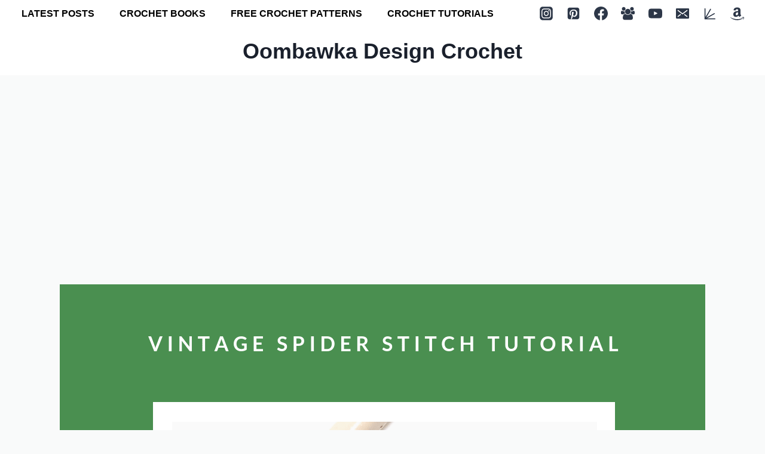

--- FILE ---
content_type: text/html
request_url: https://api.intentiq.com/profiles_engine/ProfilesEngineServlet?at=39&mi=10&dpi=936734067&pt=17&dpn=1&iiqidtype=2&iiqpcid=40f57a70-49b3-4b8f-aa15-ff912f2006c9&iiqpciddate=1768754467269&pcid=2e8ba3a1-c1de-4d54-a8f9-c1f092ed245e&idtype=3&gdpr=0&japs=false&jaesc=0&jafc=0&jaensc=0&jsver=0.33&testGroup=A&source=pbjs&ABTestingConfigurationSource=group&abtg=A&vrref=https%3A%2F%2Foombawkadesigncrochet.com
body_size: 53
content:
{"abPercentage":97,"adt":1,"ct":2,"isOptedOut":false,"data":{"eids":[]},"dbsaved":"false","ls":true,"cttl":86400000,"abTestUuid":"g_31691854-f7d1-4b72-a2fc-97a176cae53e","tc":9,"sid":-257053112}

--- FILE ---
content_type: text/html; charset=utf-8
request_url: https://www.google.com/recaptcha/api2/aframe
body_size: 267
content:
<!DOCTYPE HTML><html><head><meta http-equiv="content-type" content="text/html; charset=UTF-8"></head><body><script nonce="OZ8wEo8nAt72fH4XJCtyDg">/** Anti-fraud and anti-abuse applications only. See google.com/recaptcha */ try{var clients={'sodar':'https://pagead2.googlesyndication.com/pagead/sodar?'};window.addEventListener("message",function(a){try{if(a.source===window.parent){var b=JSON.parse(a.data);var c=clients[b['id']];if(c){var d=document.createElement('img');d.src=c+b['params']+'&rc='+(localStorage.getItem("rc::a")?sessionStorage.getItem("rc::b"):"");window.document.body.appendChild(d);sessionStorage.setItem("rc::e",parseInt(sessionStorage.getItem("rc::e")||0)+1);localStorage.setItem("rc::h",'1768754476633');}}}catch(b){}});window.parent.postMessage("_grecaptcha_ready", "*");}catch(b){}</script></body></html>

--- FILE ---
content_type: text/css
request_url: https://ads.adthrive.com/sites/552429148122621373a82d91/ads.min.css
body_size: 587
content:
.adthrive-sidebar.adthrive-stuck {
margin-top: 70px !important;
}

.naveffect {
display: none;
}

body:not(.adthrive-device-phone) .site-inner,
body:not(.adthrive-device-phone) .entry {
padding: 0;
}

.adthrive-header {
min-height: 250px!important;
}

.adthrive-footer {
z-index: 999999 !important;
}

.playerTop{
  top: 68px !important;  /* moves collapsed player 10px down from the top of the screen */
}

.comment a {
word-break: break-all;
}

body.search.wp-embed-responsive .adthrive-content, body.archive .adthrive-content {
  grid-column: 1 / -1;
}

/* White Background For Mobile Sticky Video Player */
.adthrive-collapse-mobile-background {
background-color: #fff!important;
}
.adthrive-top-collapse-close > svg > * {
stroke: black;
font-family: sans-serif;
}
.adthrive-top-collapse-wrapper-video-title,
.adthrive-top-collapse-wrapper-bar a a.adthrive-learn-more-link {
color: black!important;
}
/* END White Background For Mobile Sticky Video Player */

.adthrive-device-phone div[id^="cls-video-container"] {min-height: 243px !important;}
.adthrive-device-desktop div[id^="cls-video-container"] {min-height: 525px !important;}

/* Add 'Advertisement' before ads */
.adthrive-content:before {
content: "Advertisement";
font-family: "Quattrocento", serif;
font-size: 10px;
letter-spacing: 1px;
margin-top: 0;
margin-bottom: 10px;
display: block;
color: #888;
}
.adthrive-parallax-slot {
padding-bottom: 10px; /* parallax ads need a bit more spacing */
}
/* END 'Advertisement' */

.adthrive-device-phone .adthrive-player-title {
    font-size: 18px;
}

--- FILE ---
content_type: text/plain; charset=utf-8
request_url: https://ads.adthrive.com/http-api/cv2
body_size: 11521
content:
{"om":["00xbjwwl","03621zun","08189wfv","0929nj63","097orecv","0av741zl","0avwq2wa","0b0m8l4f","0c298picd1q","0cpicd1q","0f24b688-78bf-4e26-9a6b-6d512f677dee","0hly8ynw","0iyi1awv","0l51bbpm","0p7rptpw","0pycs8g7","0r6m6t7w","0sm4lr19","0vuxlbys","1","1011_302_56651545","1011_302_56651550","1011_302_56651593","1011_302_56651596","1011_302_56651837","1011_302_57051015","1011_302_57051286","1011_302_57055622","1011_302_57055701","1011_46_11063302","1028_8728253","10310289136970_462091245","10310289136970_462615155","10310289136970_462615644","10310289136970_462615833","10310289136970_462792978","10310289136970_491345701","10310289136970_593674671","10310289136970_674713065","10310289136970_674713956","10310289136970_674714432","10310289136970_686690145","10339421-5836009-0","10339426-5836008-0","10812515","10812544","10ua7afe","110_576777115309199355","11142692","11212184","11421707","11472967","11509227","11519008","11526016","11560071","11579016","11625846","11648495","11707926","1185:1610326728","11896988","11999803","12010080","12010084","12010088","12123650","12142259","12151247","12219553","12219554","12219563","12219597","12219631","12219633","12219634","124843_8","124844_19","124848_7","124853_7","12491645","12491656","12491684","12491687","12837805","12850754","12850756","12_74_18113643","12gfb8kp","1374w81n","13mvd7kb","1501804","1501806","1606221","1610326728","1611092","16_553781221","16_553781814","16x7UEIxQu8","17_23391179","17_23391194","17_23391206","17_23487680","17_23487686","17_23487692","17_23487695","17_24080387","17_24104693","17_24104717","17_24525570","17_24632125","17_24683312","17_24696311","17_24696315","17_24696319","17_24696345","17_24732878","17_24765491","17_24766936","17_24766946","17_24766971","17_24766984","17_24766985","17_24767215","17_24767217","17_24767222","17_24767226","17_24767234","17_24767241","17_24767242","17_24767244","17_24767245","17_24767248","17_24767560","17_24767594","197dwrq3","1cmuj15l","1dwefsfs","1h7yhpl7","1r7rfn75","1vo0zc6d","1zuc5d3f","1zx7wzcw","202430_200_EAAYACog7t9UKc5iyzOXBU.xMcbVRrAuHeIU5IyS9qdlP9IeJGUyBMfW1N0_","202430_200_EAAYACogIm3jX30jHExW.LZiMVanc.j-uV7dHZ7rh4K3PRdSnOAyBBuRK60_","202430_200_EAAYACogfp82etiOdza92P7KkqCzDPazG1s0NmTQfyLljZ.q7ScyBDr2wK8_","20421090_200_EAAYACogwcoW5vogT5vLuix.rAmo0E1Jidv8mIzVeNWxHoVoBLEyBJLAmwE_","20421090_200_EAAYACogyy0RzHbkTBh30TNsrxZR28Ohi-3ey2rLnbQlrDDSVmQyBCEE070_","206_440681","206_492063","206_549423","2132:42072323","2132:42828301","2132:44129096","2132:44420222","2132:45327624","2132:45327625","2132:45361388","2132:45410878","2132:45519398","2132:45563177","2132:45867738","2132:45919811","2132:45999649","2132:46037183","2132:46038652","2132:46039215","2132:46039894","2149:12147059","2149:12151096","2179:579593739337040696","2179:587183202622605216","2179:589289985696794383","2179:591283456202345442","2249:512188092","2249:553781220","2249:553781814","2249:553782314","2249:650628523","2249:650628582","2249:650650503","2249:674798650","2249:680353640","2249:691914577","2249:691925891","2249:700860944","2249:703059924","226226132","2307:03621zun","2307:0av741zl","2307:0b0m8l4f","2307:0hly8ynw","2307:0is68vil","2307:1zuc5d3f","2307:28u7c6ez","2307:2xe5185b","2307:4fk9nxse","2307:4qxmmgd2","2307:4sq1av6h","2307:4yevyu88","2307:53eajszx","2307:5loeumqb","2307:74scwdnj","2307:794di3me","2307:7cmeqmw8","2307:814nwzqa","2307:8fdfc014","2307:8orkh93v","2307:9mspm15z","2307:9t6gmxuz","2307:a566o9hb","2307:b3sqze11","2307:be4hm1i2","2307:bpecuyjx","2307:bu0fzuks","2307:c1hsjx06","2307:cpn7gwek","2307:ddd2k10l","2307:dhd27ung","2307:ejkvoofy","2307:ekv63n6v","2307:ey8vsnzk","2307:f7ednk5y","2307:fmmrtnw7","2307:fphs0z2t","2307:g749lgab","2307:ge4000vb","2307:ghoftjpg","2307:gvotpm74","2307:hauz7f6h","2307:heb21q1u","2307:jd035jgw","2307:ll8m2pwk","2307:lp37a2wq","2307:lu0m1szw","2307:mfsmf6ch","2307:min949in","2307:mxccm4gg","2307:np9yfx64","2307:ouycdkmq","2307:oz3ry6sr","2307:plth4l1a","2307:pmtssbfz","2307:pyknyft8","2307:q9plh3qd","2307:riaslz7g","2307:rifj41it","2307:rmttmrq8","2307:rrlikvt1","2307:s2ahu2ae","2307:t73gfjqn","2307:u7p1kjgp","2307:uk9x4xmh","2307:urut9okb","2307:uy5wm2fg","2307:v1oc480x","2307:vtri9xns","2307:w15c67ad","2307:wt0wmo2s","2307:xe7etvhg","2307:z58lye3x","2307:zfexqyi5","2307:zj3di034","2307:zl7bfojw","238876b9-f3fe-4793-b22b-e6ae117cf164","239604426","2409_15064_70_86128400","2409_15064_70_86128402","2409_25495_176_CR52055522","2409_25495_176_CR52175340","2409_25495_176_CR52178316","242408891","242507566","245500990","24598434","24598436","24694813","25048618","25048620","25_0l51bbpm","25_13mvd7kb","25_34tgtmqk","25_4tgls8cg","25_4zai8e8t","25_52qaclee","25_53v6aquw","25_6bfbb9is","25_7jvs1wj8","25_87z6cimm","25_8b5u826e","25_9l06fx6u","25_a1rkyh5o","25_cfnass1q","25_ctfvpw6w","25_dwjp56fe","25_fjzzyur4","25_hgrz3ggo","25_hueqprai","25_m2n177jy","25_op9gtamy","25_oz31jrd0","25_pvjtapo1","25_pz8lwofu","25_sgaw7i5o","25_sqmqxvaf","25_t34l2d9w","25_ti0s3bz3","25_tqejxuf9","25_utberk8n","25_v6qt489s","25_x0hu8vfk","25_x716iscu","25_xz6af56d","25_yi6qlg3p","25_ztlksnbe","25_zwzjgvpw","262592","2662_199916_T26221136","2662_199916_T26260025","2662_199916_T26347139","2662_200562_8166422","2662_200562_8166427","2662_200562_8168520","2662_200562_8168537","2662_200562_8172720","2662_200562_8172724","2662_200562_8172741","2662_200562_8182931","2662_200562_8182933","2662_200562_8182956","2662_200562_T26329948","2662_200562_T26343991","2662_255125_8179376","2676:79096172","2711_15051_12151096","2711_64_11999803","2711_64_12142265","2715_9888_262592","2715_9888_440681","2715_9888_549410","2715_9888_551337","27s3hbtl","28347469","28925636","28933536","28u7c6ez","29402249","29414696","29414711","29414845","2974:8166422","2974:8168473","2974:8168475","2974:8168476","2974:8168479","2974:8168539","2974:8168581","2974:8172728","2974:8172738","2974:8172741","2974:8182952","2974:8182956","29_695879895","29_695879898","2_206_554460","2_206_554470","2_206_554472","2fewfcvj","2kbya8ki","2v2984qwpp9","2v4qwpp9","2wj90v7b","2xe5185b","2y5a5qhb","2yd6shf8","306_24632110","306_24683311","306_24767234","308_125203_14","315108725","31809564","318294159","31qdo7ks","32735354","32975686","32j56hnc","33604871","33605023","33608492","33608594","33608759","33627470","33627671","34182009","34534170","3490:CR52055522","3490:CR52058082","3490:CR52178316","3490:CR52212688","34945989","34eys5wu","34tgtmqk","35715073","36253308462766336","3646_185414_8687255","3646_185414_8687256","3646_185414_8687257","3658_136236_fphs0z2t","3658_15078_u5zlepic","3658_155735_plth4l1a","3658_175625_be4hm1i2","3658_18152_gvotpm74","3658_18152_nrlkfmof","3658_211122_74scwdnj","3658_22079_hauz7f6h","3658_24589_9mspm15z","3658_582283_xe7etvhg","3658_629625_wu5qr81l","36_46_11125455","36_46_11274704","36_46_11472967","36_46_11881007","3702_139777_24765468","3702_139777_24765477","3702_139777_24765483","3702_139777_24765524","381513943572","3822:23149016","38557820","38557829","38557841","39350186","39364467","39368822","3LMBEkP-wis","3gzxu80d","3hkzqiet","3o6augn1","3swzj6q3","3ws6ppdq","4083IP31KS13kodabuilt","4083IP31KS13kodabuilt_5f912","409_189407","409_189409","409_192547","409_192565","409_216326","409_216364","409_216366","409_216384","409_216386","409_216387","409_216392","409_216396","409_216398","409_216402","409_216406","409_216416","409_220149","409_220336","409_220366","409_223589","409_223591","409_223597","409_223599","409_225978","409_225980","409_225982","409_225983","409_225987","409_225988","409_225990","409_225992","409_226321","409_226322","409_226324","409_226326","409_226332","409_226336","409_226341","409_226342","409_226351","409_226352","409_226354","409_226361","409_226372","409_226376","409_227223","409_227224","409_227235","409_228077","409_228089","409_228111","409_228113","409_228116","409_228348","409_228351","409_228354","409_228362","409_228363","409_228367","409_228373","409_228380","409_228385","409_230721","409_230726","409_230727","409_230728","409_230738","409_235537","42569692","42604842","43163415","43919974","43919976","43919984","43919985","43919986","439246469228","43a7ptxe","43ij8vfd","44023623","44059825","440681","44420222","445b839c-4f23-481c-874f-bf193ea14208","44629254","44_664ac12142265","45519398","45519405","45867738","458901553568","45999649","45astvre","46039824","4642109_46_12123650","4642109_46_12142259","46_12123650","46_12142259","47192068","47869802","481703827","485027845327","48574640","48673577","48700649","48739100","48739106","48877306","49039749","49064328","49175728","4941614","4947806","49606652","4972640","4aqwokyz","4bzcxdwk","4fk9nxse","4qks9viz","4qxmmgd2","4tgls8cg","4vmhbh46","4yevyu88","4zai8e8t","501_76_54849761-3e17-44c3-b668-808315323fd3","501_76_9a469f3e-959b-42df-8f85-09e28a455879","50447579","50479792","51101591","51372355","51372397","52136743","52136747","521_425_203499","521_425_203500","521_425_203501","521_425_203502","521_425_203504","521_425_203505","521_425_203506","521_425_203508","521_425_203509","521_425_203511","521_425_203514","521_425_203515","521_425_203516","521_425_203517","521_425_203518","521_425_203523","521_425_203524","521_425_203525","521_425_203526","521_425_203529","521_425_203535","521_425_203536","521_425_203538","521_425_203542","521_425_203544","521_425_203608","521_425_203609","521_425_203613","521_425_203615","521_425_203617","521_425_203620","521_425_203621","521_425_203623","521_425_203632","521_425_203633","521_425_203635","521_425_203651","521_425_203653","521_425_203659","521_425_203674","521_425_203675","521_425_203677","521_425_203680","521_425_203681","521_425_203683","521_425_203686","521_425_203687","521_425_203689","521_425_203692","521_425_203693","521_425_203694","521_425_203695","521_425_203700","521_425_203702","521_425_203703","521_425_203704","521_425_203705","521_425_203706","521_425_203708","521_425_203714","521_425_203718","521_425_203720","521_425_203728","521_425_203729","521_425_203730","521_425_203731","521_425_203732","521_425_203733","521_425_203738","521_425_203739","521_425_203741","521_425_203742","521_425_203744","521_425_203750","521_425_203863","521_425_203864","521_425_203867","521_425_203868","521_425_203871","521_425_203877","521_425_203879","521_425_203880","521_425_203885","521_425_203890","521_425_203892","521_425_203893","521_425_203897","521_425_203900","521_425_203901","521_425_203902","521_425_203907","521_425_203908","521_425_203912","521_425_203917","521_425_203921","521_425_203924","521_425_203928","521_425_203929","521_425_203932","521_425_203933","521_425_203934","521_425_203938","521_425_203939","521_425_203940","521_425_203941","521_425_203943","521_425_203946","521_425_203952","521_425_203956","521_425_203959","521_425_203965","521_425_203970","521_425_203972","521_425_203973","521_425_203975","521_425_203976","521_425_203977","52qaclee","5316_139700_0156cb47-e633-4761-a0c6-0a21f4e0cf6d","5316_139700_09c5e2a6-47a5-417d-bb3b-2b2fb7fccd1e","5316_139700_1675b5c3-9cf4-4e21-bb81-41e0f19608c2","5316_139700_16d52f38-95b7-429d-a887-fab1209423bb","5316_139700_21be1e8e-afd9-448a-b27e-bafba92b49b3","5316_139700_24bb9d5d-487a-4688-874e-6e8caa5997a5","5316_139700_25804250-d0ee-4994-aba5-12c4113cd644","5316_139700_394cc695-3a27-454a-9e94-405d3f5a5e5d","5316_139700_4589264e-39c7-4b8f-ba35-5bd3dd2b4e3a","5316_139700_4d1cd346-a76c-4afb-b622-5399a9f93e76","5316_139700_5101955d-c12a-4555-89c2-be2d86835007","5316_139700_5546ab88-a7c9-405b-87de-64d5abc08339","5316_139700_5be498a5-7cd7-4663-a645-375644e33f4f","5316_139700_6029f708-b9d6-4b21-b96b-9acdcadab3e5","5316_139700_605bf0fc-ade6-429c-b255-6b0f933df765","5316_139700_63c5fb7e-c3fd-435f-bb64-7deef02c3d50","5316_139700_685f4df0-bcec-4811-8d09-c71b4dff2f32","5316_139700_6aefc6d3-264a-439b-b013-75aa5c48e883","5316_139700_6c959581-703e-4900-a4be-657acf4c3182","5316_139700_709d6e02-fb43-40a3-8dee-a3bf34a71e58","5316_139700_70a96d16-dcff-4424-8552-7b604766cb80","5316_139700_72add4e5-77ac-450e-a737-601ca216e99a","5316_139700_76cc1210-8fb0-4395-b272-aa369e25ed01","5316_139700_7ffcb809-64ae-49c7-8224-e96d7c029938","5316_139700_83b9cb16-076b-42cd-98a9-7120f6f3e94b","5316_139700_86ba33fe-6ccb-43c3-a706-7d59181d021c","5316_139700_87802704-bd5f-4076-a40b-71f359b6d7bf","5316_139700_892539b2-17b7-4110-9ce7-200203402aac","5316_139700_8f247a38-d651-4925-9883-c24f9c9285c0","5316_139700_901e10f3-7f48-4f9c-8022-3c82e837e5ae","5316_139700_90aab27a-4370-4a9f-a14a-99d421f43bcf","5316_139700_9a3bafb0-c9ab-45f3-b86c-760a494d70d0","5316_139700_ae41c18c-a00c-4440-80fa-2038ea8b78cb","5316_139700_af6bd248-efcd-483e-b6e6-148c4b7b9c8a","5316_139700_b801ca60-9d5a-4262-8563-b7f8aef0484d","5316_139700_bd0b86af-29f5-418b-9bb4-3aa99ec783bd","5316_139700_bfa332f1-8275-48ab-9ef5-92af780be670","5316_139700_cbda64c5-11d0-46f9-8941-2ca24d2911d8","5316_139700_cd438f6c-2c42-400f-9186-9e0019209194","5316_139700_cebab8a3-849f-4c71-9204-2195b7691600","5316_139700_d1a8183a-ff72-4a02-b603-603a608ad8c4","5316_139700_d1c1eb88-602b-4215-8262-8c798c294115","5316_139700_d2b31186-c58d-41dc-86a4-530f053c04b0","5316_139700_dc9214ed-70d3-4b6b-a90b-ca34142b3108","5316_139700_dcb3e802-4a6b-4f1a-9225-5aaee19caaea","5316_139700_de0a26f2-c9e8-45e5-9ac3-efb5f9064703","5316_139700_e3299175-652d-4539-b65f-7e468b378aea","5316_139700_e3bec6f0-d5db-47c8-9c47-71e32e0abd19","5316_139700_e57da5d6-bc41-40d9-9688-87a11ae6ec85","5316_139700_e819ddf5-bee1-40e6-8ba9-a6bd57650000","5316_139700_ec3d4671-c510-4b52-8d88-f6c4129e156d","5316_139700_ed348a34-02ad-403e-b9e0-10d36c592a09","5316_139700_f25505d6-4485-417c-9d44-52bb05004df5","5316_139700_f3c12291-f8d3-4d25-943d-01e8c782c5d7","5316_139700_f7be6964-9ad4-40ba-a38a-55794e229d11","5316_139700_f8bf79aa-cdd1-4a88-ba89-cc9c12ddc76b","5316_139700_fd97502e-2b85-4f6c-8c91-717ddf767abc","53osz248","53v6aquw","542854698","549423","54x4akzc","5510:cymho2zs","5510:ouycdkmq","5510:p0yfzusz","5510:quk7w53j","5510:uk9x4xmh","5510:v9k6m2b0","55110218","55167461","55221385","5532:553781814","553781221","553781814","553799","554440","554443","554459","555_165_784844652399","5563_66529_OADD2.10239395032598_1AQRBHSTTR0IYGV1H","5563_66529_OADD2.1324911647936571_1LSIB1P9G0X5U4M","5563_66529_OADD2.1326011159790444_10BL8JP3PNYWZAG","5563_66529_OADD2.7284328163393_196P936VYRAEYC7IJY","55726194","55763523","557_409_189392","557_409_189398","557_409_216366","557_409_216396","557_409_216406","557_409_220139","557_409_220149","557_409_220159","557_409_220169","557_409_220332","557_409_220333","557_409_220334","557_409_220336","557_409_220338","557_409_220343","557_409_220344","557_409_220354","557_409_220358","557_409_220364","557_409_220366","557_409_220368","557_409_223589","557_409_223591","557_409_223599","557_409_225987","557_409_225988","557_409_226312","557_409_226342","557_409_228054","557_409_228055","557_409_228059","557_409_228064","557_409_228065","557_409_228074","557_409_228077","557_409_228084","557_409_228087","557_409_228105","557_409_228113","557_409_228115","557_409_228348","557_409_228349","557_409_228351","557_409_228354","557_409_228356","557_409_228363","557_409_228370","557_409_231911","557_409_235268","557_409_235543","558_93_13mvd7kb","558_93_a9rnhyzc","558_93_d8ijy7f2","558_93_lu0m1szw","558_93_m2n177jy","558_93_op9gtamy","558_93_qqvgscdx","558_93_sqmqxvaf","558_93_xe7etvhg","55965333","560_74_18268030","560_74_18268059","560_74_18268075","560_74_18268078","560_74_18268080","560_74_18298322","560_74_18298350","5626536529","56341213","56635908","56635945","56635955","566561477","5670:8168537","5670:8172741","5700:553781814","5726507757","576777115309199355","57948582","58310259131_553781220","58310259131_553781814","583652883178231326","587183202622605216","589816802064845976","591283456202345442","59751572","59780461","59780474","59816685","59817831","59818357","59873208","59873222","59873223","59873224","59873227","59873230","59892458","5989_28443_701278089","5989_84349_553781220","5989_84349_553781814","5auirdnp","5eduqghr","5ia3jbdy","5iujftaz","5u5mcq2i","5ykyndnm","600120560772","60146355","60168597","60360546","60485583","60618611","60638194","60765339","60932805","609577512","60f5a06w","61085224","61102880","61174500","61210708","61210719","61456734","61682408","61697932","61823068","618576351","618653722","618876699","618980679","618_200_EAAYACogwcoW5vogT5vLuix.rAmo0E1Jidv8mIzVeNWxHoVoBLEyBJLAmwE_","61900466","61901937","619089559","61916211","61916223","61916225","61916229","61932920","61932925","61932933","61932957","62019442","62019681","62020288","62187798","6226505231","6226505239","6226522293","6226526041","6226528671","6226530649","6250_66552_1078081054","625317146","627225143","627227759","627290883","627309156","627309159","627506494","627506665","62793767","628086965","628153053","62833198","628444259","628444349","628444433","628444439","628456307","628456310","628456313","628456379","628456382","628456391","628456403","628622163","628622169","628622172","628622178","628622241","628622244","628622247","628622250","628683371","628687043","628687157","628687460","628687463","628803013","628841673","628990952","629007394","629009180","629167998","629168001","629168010","629168565","629171196","629171202","629255550","629350437","62946736","62946743","62946748","629488423","62978299","62978305","62980383","62980385","62981075","629817930","62987257","629984747","62xhcfc5","630137823","6365_61796_729220897126","6365_61796_742174851279","6365_61796_763162487902","6365_61796_784844652399","6365_61796_784880263591","6365_61796_784880274628","6365_61796_784880275657","6365_61796_785326944429","6365_61796_785326944621","6365_61796_785452881104","6365_61796_790586041902","6365_61796_790703534105","636910768489","63t6qg56","651637446","651637459","651637461","651637462","652348590","6547_67916_0rzxnew6agUKwpQSyhdd","6547_67916_g7G3SEgoiN9jOd4sWPmW","6547_67916_lEuvuBdQyHtwq6i0e9c5","659216891404","659713728691","668547507","670_9916_553781814","673375558002","677887979","679271132","6798640","67swazxr","680723879724","680_99480_695879924","680_99480_696496008","680_99480_700109379","680_99480_700109389","680_99480_700109391","680_99480_700109393","683692339","683730753","683738007","683738706","684137347","684141613","684492634","684493019","687541004","688070999","688078501","692192997","693085170","694088301","694906156","694912939","695879875","695879895","695879898","695879908","695879924","696314600","696332890","696506138","697189859","697189863","697189873","697189882","697189924","697189925","697189927","697189930","697189949","697189965","697189974","697189980","697189989","697189991","697189993","697189994","697189999","697190006","697190014","697190050","697190055","697525780","697525781","697525791","697525793","697525795","697525808","697525824","697876985","697876986","697876988","697876994","697876997","697876998","697876999","697877001","697893597","698637276","698637285","698637300","699109671","699118860","699183155","699450764","699729012","699753217","699812344","699812857","699813340","699824707","6bfbb9is","6cqn9jfm","6lmy2lg0","6p9v1joo","6rbncy53","6zt4aowl","700109379","700109389","700109391","701275734","701276081","701278089","702423494","702675162","702675191","702759441","702759457","702759712","703430542","704890558","704890663","706320056","70_83443027","70_83443036","70_83443042","70_83443045","70_83443056","70_85472858","70_85472859","70_85472861","70_85954266","714209154231","720334073032","721118707818","725307736711","726223570444","728334578781","733087533591","734025922269","739625865767","74243_74_18268026","74243_74_18268059","74243_74_18268075","74243_74_18268083","74243_74_18298318","74243_74_18298319","74243_74_18298320","74243_74_18298322","74243_74_18298345","74243_74_18298348","746351260254","74987682","74_18268080","74scwdnj","754962993085","769819865985","776749507575","7809341","78827816","78827881","790703534108","790703534135","79096172","791100851518","791354972836","793014911721","793014935262","793053328450","793053395896","794di3me","7969_149355_42072323","7969_149355_44420222","7969_149355_45327624","7969_149355_45361388","7969_149355_45919811","7969_149355_45999649","7cmeqmw8","7exo1dkh","7fc6xgyo","7i30xyr5","7ia89j7y","7nnanojy","7nvw7gw6","7qIE6HPltrY","7qevw67b","7vlmjnq0","7x8f326o","7xb3th35","80072814","80072816","80072819","80072821","80072827","80072828","80072838","80843556","80ec5mhd","81097748","81097749","81097758","814nwzqa","8152859","8152878","8152879","8153749","8154362","8154363","8154364","8154365","8154366","8154367","8166427","8168539","8172728","8172731","8172732","8172734","8172741","8178326","8182921","8182964","82133854","82133858","82133859","82286818","82286845","8341_230731_585139266317201118","8341_230731_587183202622605216","8341_230731_588969843258627169","8341_230731_591283456202345442","83443036","83443042","83443077","83443883","83443885","83447751","84578111","84578122","84578143","84578144","85445125","85445141","85445142","85445175","85472786","85472858","85472859","85472861","85480726","85480729","85943196","85943197","85954255","85954450","86109597","86509222","86509224","86509226","86509229","86884702","86884703","86888328","86888329","86888333","87z6cimm","8ax1f5n9","8b5u826e","8bmj0vm7","8fdfc014","8orkh93v","8pxqjur8","8r5x1f61","8s8c5dlv","8w4klwi4","9057/0328842c8f1d017570ede5c97267f40d","9057/211d1f0fa71d1a58cabee51f2180e38f","90_12219555","90_12219591","90_12219634","90_12441761","90_12491645","90_12491656","90_12491687","90_12552078","90_12837806","90_12850756","9173960","9598343","9757618","97_8152879","97_8152885","97fzsz2a","9925w9vu","99973ms3","9d5f8vic","9krcxphu","9mspm15z","9r15vock","9rqgwgyb","9t6gmxuz","9vtd24w4","FC8Gv9lZIb0","HFN_IsGowZU","RAKT2039000H","YM34v0D1p1g","YlnVIl2d84o","a0oxacu8","a1vt6lsg","a55fh6ja","a566o9hb","a9298gy0zdv","a9rnhyzc","aa84jjkn","abhu2o6t","ad93t9yy","akt5hkea","axw5pt53","b01bf5be-786f-4510-b715-30ce0312f32d","b3sqze11","b90cwbcd","b9394bd3-ad4a-493a-9541-90fbd489d527","bbdaca47-b47d-45c8-816f-0bf11dc5c9f6","be2984hm1i2","be4hm1i2","bj4kmsd6","bmp4lbzm","bmvwlypm","bn278v80","bpecuyjx","bpwmigtk","bu0fzuks","bwwbm3ch","bzh08qq8","c0144029-309a-418a-bd6c-60d52203acb6","c1hsjx06","c22985t9p0u","c25t9p0u","c3dhicuk","c75hp4ji","cd40m5wq","cpn7gwek","cqant14y","cr-1fghe68cubxe","cr-1oplzoysu9vd","cr-1oplzoysuatj","cr-1oplzoysubwe","cr-1oplzoysubxe","cr-3cfm0l8hu9vd","cr-5dqze5bjubxe","cr-5kw7p8g5ubwe","cr-6a7008i9ubwe","cr-6ovjht2eu9vd","cr-6ovjht2euatj","cr-6ovjht2eubwe","cr-6ovjht2eubxe","cr-72occ8olu9vd","cr-72occ8oluatj","cr-72occ8olubwe","cr-8itw2d8r87rgv2","cr-96xuyi0uu8rm","cr-96xuyi0vu8rm","cr-96xuyi0wu8rm","cr-96xuyi4xu8rm","cr-96xuyi5xu8rm","cr-97pzzgzrubqk","cr-97ruye7tubqk","cr-97y25lzsubqk","cr-97yv4e6pubxf","cr-98q00h3tu8rm","cr-98q00h3vu8rm","cr-98ru5i4uu8rm","cr-98ru5j2qu8rm","cr-98ru5j2tu8rm","cr-98t25j4xu8rm","cr-98t25j4xu9xg","cr-98utwg3tu8rm","cr-98utwg4su8rm","cr-98xw3lzvubxf","cr-99bo9kj0u9vd","cr-99bo9kj0uatj","cr-99bo9kj0ubwe","cr-9hxzbqc08jrgv2","cr-Bitc7n_p9iw__vat__49i_k_6v6_h_jce2vj5h_G0l9Rdjrj","cr-Bitc7n_p9iw__vat__49i_k_6v6_h_jce2vj5h_I4lo9gokm","cr-Bitc7n_p9iw__vat__49i_k_6v6_h_jce2vj5h_PxWzTvgmq","cr-Bitc7n_p9iw__vat__49i_k_6v6_h_jce2vj5h_buspHgokm","cr-Bitc7n_p9iw__vat__49i_k_6v6_h_jce2vj5h_yApYgdjrj","cr-Bitc7n_p9iw__vat__49i_k_6v6_h_jce2vm6d_VTYxxvgmq","cr-a9s2xe7rubwj","cr-a9s2xf1tubwj","cr-a9s2xf8vubwj","cr-aaqt0j8vubwj","cr-aaqt0k0tubwj","cr-aaqt0k1vubwj","cr-aaqt0kzrubwj","cr-aav1zg0qubwj","cr-aav1zg0rubwj","cr-aav1zg0wubwj","cr-aav22g0wubwj","cr-aav22g1pubwj","cr-aav22g1xubwj","cr-aav22g2rubwj","cr-aav22g2tubwj","cr-aav22g2wubwj","cr-aavwye0pubwj","cr-aavwye0uubwj","cr-aavwye1uubwj","cr-aawz1h7subwj","cr-aawz2m4vubwj","cr-aawz2m4wubwj","cr-aawz2m5qubwj","cr-aawz2m5xubwj","cr-aawz2m6pubwj","cr-aawz2m7uubwj","cr-aawz3f0uubwj","cr-aawz3f0wubwj","cr-aawz3f1rubwj","cr-aawz3f1yubwj","cr-aawz3f2subwj","cr-aawz3f2tubwj","cr-aawz3f3qubwj","cr-aawz3f3uubwj","cr-aawz3f3xubwj","cr-aawz3i3uubwj","cr-aawz3i4uubwj","cr-aawz3i6rubwj","cr-aawz3i6wubwj","cr-aej08jdoubwe","cr-asu7gy2huatj","cr-bai9pzp9ubwe","cr-c5zb4r7iuatj","cr-c5zb4r7iubwe","cr-cz5eolb5ubwe","cr-dbs04e7qx7tmu","cr-e8pt3e0qx9v","cr-erbryyfpu9vd","cr-etupep94ubwe","cr-fib7mzvxuatj","cr-g7wv3e8qvft","cr-g7wv3g0qvft","cr-g7xv5i0qvft","cr-g7xv5i4qvft","cr-g7xv5i6qvft","cr-gaqt1_k4quarew0qntt","cr-gaqt1_k4quarey4qntt","cr-ghun4f53u9vd","cr-ghun4f53uatj","cr-ghun4f53ubwe","cr-ghun4f53ubxe","cr-hxf9stx0uatj","cr-hxf9stx0ubwe","cr-hxf9stx0ubxe","cr-kz4ol95lu9vd","cr-kz4ol95lubwe","cr-lg354l2uvergv2","cr-lj2vgezau9vd","cr-lj2vgezauatj","cr-lj2vgezaubxe","cr-ljc7lfg0ubwe","cr-p03jl497u9vd","cr-p03jl497uatj","cr-p03jl497ubxe","cr-pdje0qdquatj","cr-sk1vaer4u9vd","cr-sk1vaer4ubwe","cr-u8cu3kinubwe","cr-w5suf4cpu9vd","cr-w5suf4cpubxe","cr-wm8psj6gu9vd","cr-wm8psj6gubwe","cr-wvy9pnlnu9vd","cr-wvy9pnlnuatj","cr-wvy9pnlnubwe","cr-wvy9pnlnubxe","cr-xu1ullzyu9vd","cr-xu1ullzyubxe","cr-z9u02gwouatj","crid:adv11632114282112:90f919e0fd59111a8a79190ea7b97ba6:116","ctfvpw6w","cv2huqwc","cymho2zs","czt3qxxp","d4pqkecm","d8298ijy7f2","d8ijy7f2","daw00eve","db3msxzm","dd298d2k10l","ddd2k10l","de66hk0y","dhd27ung","dif1fgsg","dlhzctga","dsugp5th","dwghal43","dwjp56fe","dwrzppl8","e406ilcq","eb9vjo1r","ed5kozku","ef42112xglfc7","eiqtrsdn","ejkvoofy","ekocpzhh","ekv63n6v","em6rk9k7","emhpbido","extremereach_creative_76559239","ey8vsnzk","f0u03q6w","f3298craufm","f7ednk5y","f9zmsi7x","fdujxvyb","feueU8m1y4Y","fjp0ceax","fjzzyur4","fmbxvfw0","fmmrtnw7","fp298hs0z2t","fphs0z2t","fr298yszyiz","ft298guiytk","fwpo5wab","fy298bdgtuw","fybdgtuw","g4kw4fir","g6418f73","g749lgab","g80wmwcu","gb15fest","ge4000vb","ghoftjpg","gnm8sidp","gr2aoieq","gsez3kpt","gvotpm74","h5p8x4yp","hauz7f6h","heb21q1u","hf9ak5dg","hf9btnbz","hgrz3ggo","hq4q6fa3","hr5uo0z9","hueqprai","hwr63jqc","hxxrc6st","hzonbdnu","i2aglcoy","i776wjt4","i7sov9ry","i8q65k6g","i90isgt0","ij0o9c81","j39smngx","j4r0agpc","jd035jgw","jox7do5h","jr169syq","k32m2mvp","k37d20v0","k6n08fc0","kaojko3j","kecbwzbd","keego5y3","kk5768bd","klqiditz","ksrdc5dk","ktpkpcen","l0qkeplj","l1keero7","l4fh84wa","lc298408s2k","lc408s2k","ldv3iy6n","lj985yd3","ljai1zni","ll8m2pwk","llejctn7","lm298khu9q3","lmkhu9q3","lp37a2wq","lqik9cb3","ltkghqf5","lu0m1szw","lui7w03k","lz23iixx","m2n177jy","m4298xt6ckm","m4xt6ckm","m9tz4e6u","mf2989hp67j","mf9hp67j","mfsmf6ch","mh2a3cu2","min949in","mk19vci9","mne39gsk","mnzinbrt","mtdvv3rp","mtsc0nih","mwdyi6u5","mwwkdj9h","mxccm4gg","mxeigr8p","n02986kpcfp","n1nubick","ndestypq","ndzqebv9","nfucnkws","np9yfx64","nr0pnn97","nrlkfmof","nv0uqrqm","nv5uhf1y","o705c5j6","oc298nesxs5","oc298zmkbuu","ocnesxs5","oczmkbuu","oe31iwxh","ofoon6ir","ofr83ln0","op9gtamy","ot91zbhz","ou7pk8ny","ouycdkmq","ov298eppo2h","ox6po8bg","oz31jrd0","oz3ry6sr","ozjfsqm6","p0yfzusz","p7176b0m","pi2986u4hm4","pi6u4hm4","piwneqqj","pl298th4l1a","plth4l1a","pmtssbfz","poc1p809","pr3rk44v","prq4f8da","ptb9camj","pte4wl23","pyknyft8","pz0cuwfd","pz8lwofu","q048bxbb","q9plh3qd","qen3mj4l","qffuo3l3","qhywzxbg","qqvgscdx","qts6c5p3","quk7w53j","qx169s69","r35763xz","r3co354x","riaslz7g","rm298ttmrq8","rmenh8cz","rmttmrq8","rnvjtx7r","rrlikvt1","rxj4b6nw","s2ahu2ae","s4s41bit","s5fkxzb8","s5gryn6u","s6pbymn9","sk4ge5lf","snw5f91s","sslkianq","t2dlmwva","t34l2d9w","t3gzv5qs","t3qhlocr","t4zab46q","t58zjs8i","t5kb9pme","t73gfjqn","ta3n09df","tc6309yq","ti0s3bz3","tjhavble","tqejxuf9","tsa21krj","tsf8xzNEHyI","twf10en3","ty298a88pf0","tya88pf0","u1jb75sm","u5zlepic","u6298m6v3bh","u7p1kjgp","uda4zi8x","uf7vbcrs","uhebin5g","ujqkqtnh","uk9x4xmh","urut9okb","ut42112berk8n","utberk8n","uy5wm2fg","v1oc480x","v224plyd","v2iumrdh","v6jdn8gd","v6qt489s","v8cczmzc","v9k6m2b0","vbivoyo6","ven7pu1c","vkqnyng8","vnc30v3n","vosqszns","vtri9xns","w15c67ad","w3ez2pdd","w5et7cv9","w6eb7c37","w82ynfkl","waryafvp","wix9gxm5","wkgmcn8j","wpkv7ngm","wt0wmo2s","wtgd3b1w","wu5qr81l","ww9yxw2a","wwo5qowu","wxfnrapl","x21s451d","x716iscu","x9yz5t0i","xdaezn6y","xe2987etvhg","xe7etvhg","xhcpnehk","xswz6rio","xtxa8s2d","xwhet1qh","xz6af56d","xzwdm9b7","y51tr986","ygmhp6c6","yi6qlg3p","yl9likui","yq5t5meg","yvwm7me2","z0t9f1cw","z8hcebyi","z8p3j18i","zaiy3lqy","zfexqyi5","zi298bvsmsx","zibvsmsx","zj3di034","ztlksnbe","zvdz58bk","zvfjb0vm","zwzjgvpw","zxl8as7s","7979132","7979135"],"pmp":[],"adomains":["1md.org","a4g.com","about.bugmd.com","acelauncher.com","adameve.com","adelion.com","adp3.net","advenuedsp.com","aibidauction.com","aibidsrv.com","akusoli.com","allofmpls.org","arkeero.net","ato.mx","avazutracking.net","avid-ad-server.com","avid-adserver.com","avidadserver.com","aztracking.net","bc-sys.com","bcc-ads.com","bidderrtb.com","bidscube.com","bizzclick.com","bkserving.com","bksn.se","brightmountainads.com","bucksense.io","bugmd.com","ca.iqos.com","capitaloneshopping.com","cdn.dsptr.com","clarifion.com","clean.peebuster.com","cotosen.com","cs.money","cwkuki.com","dallasnews.com","dcntr-ads.com","decenterads.com","derila-ergo.com","dhgate.com","dhs.gov","digitaladsystems.com","displate.com","doyour.bid","dspbox.io","envisionx.co","ezmob.com","fla-keys.com","fmlabsonline.com","g123.jp","g2trk.com","gadgetslaboratory.com","gadmobe.com","getbugmd.com","goodtoknowthis.com","gov.il","grosvenorcasinos.com","guard.io","hero-wars.com","holts.com","howto5.io","http://bookstofilm.com/","http://countingmypennies.com/","http://fabpop.net/","http://folkaly.com/","http://gameswaka.com/","http://gowdr.com/","http://gratefulfinance.com/","http://outliermodel.com/","http://profitor.com/","http://tenfactorialrocks.com/","http://vovviral.com/","https://instantbuzz.net/","https://www.royalcaribbean.com/","ice.gov","imprdom.com","justanswer.com","liverrenew.com","longhornsnuff.com","lovehoney.com","lowerjointpain.com","lymphsystemsupport.com","meccabingo.com","media-servers.net","medimops.de","miniretornaveis.com","mobuppsrtb.com","motionspots.com","mygrizzly.com","myiq.com","myrocky.ca","national-lottery.co.uk","nbliver360.com","ndc.ajillionmax.com","nibblr-ai.com","niutux.com","nordicspirit.co.uk","notify.nuviad.com","notify.oxonux.com","own-imp.vrtzads.com","paperela.com","paradisestays.site","parasiterelief.com","peta.org","pfm.ninja","photoshelter.com","pixel.metanetwork.mobi","pixel.valo.ai","plannedparenthood.org","plf1.net","plt7.com","pltfrm.click","printwithwave.co","privacymodeweb.com","rangeusa.com","readywind.com","reklambids.com","ri.psdwc.com","royalcaribbean.com","royalcaribbean.com.au","rtb-adeclipse.io","rtb-direct.com","rtb.adx1.com","rtb.kds.media","rtb.reklambid.com","rtb.reklamdsp.com","rtb.rklmstr.com","rtbadtrading.com","rtbsbengine.com","rtbtradein.com","saba.com.mx","safevirus.info","securevid.co","seedtag.com","servedby.revive-adserver.net","shift.com","simple.life","smrt-view.com","swissklip.com","taboola.com","tel-aviv.gov.il","temu.com","theoceanac.com","track-bid.com","trackingintegral.com","trading-rtbg.com","trkbid.com","truthfinder.com","unoadsrv.com","usconcealedcarry.com","uuidksinc.net","vabilitytech.com","vashoot.com","vegogarden.com","viewtemplates.com","votervoice.net","vuse.com","waardex.com","wapstart.ru","wayvia.com","wdc.go2trk.com","weareplannedparenthood.org","webtradingspot.com","www.royalcaribbean.com","xapads.com","xiaflex.com","yourchamilia.com"]}

--- FILE ---
content_type: text/plain
request_url: https://rtb.openx.net/openrtbb/prebidjs
body_size: -231
content:
{"id":"2e2b6929-e1bd-4d49-92bf-a462e1e75c62","nbr":0}

--- FILE ---
content_type: text/plain
request_url: https://rtb.openx.net/openrtbb/prebidjs
body_size: -87
content:
{"id":"4f94a11f-278f-407c-8c21-5d6ee4deb331","nbr":0}

--- FILE ---
content_type: text/plain
request_url: https://rtb.openx.net/openrtbb/prebidjs
body_size: -231
content:
{"id":"2243037a-e658-47fb-9044-4e8e72afffb6","nbr":0}

--- FILE ---
content_type: text/plain
request_url: https://rtb.openx.net/openrtbb/prebidjs
body_size: -231
content:
{"id":"949bb072-c242-4c18-8dbd-e197626b8b80","nbr":0}

--- FILE ---
content_type: text/plain
request_url: https://rtb.openx.net/openrtbb/prebidjs
body_size: -231
content:
{"id":"dd4303f4-5ff9-46e4-9d69-74305097b576","nbr":0}

--- FILE ---
content_type: text/plain
request_url: https://rtb.openx.net/openrtbb/prebidjs
body_size: -231
content:
{"id":"612261ed-ee7e-4b92-b703-73b554a238ee","nbr":0}

--- FILE ---
content_type: text/plain; charset=UTF-8
request_url: https://at.teads.tv/fpc?analytics_tag_id=PUB_17002&tfpvi=&gdpr_consent=&gdpr_status=22&gdpr_reason=220&ccpa_consent=&sv=prebid-v1
body_size: 56
content:
OTczZmNhOWYtODU2MC00NTRkLWExNjktMjVkNTMzYTRkMDZmIy0xLTE=

--- FILE ---
content_type: text/plain
request_url: https://rtb.openx.net/openrtbb/prebidjs
body_size: -231
content:
{"id":"a816a31b-3bed-43d6-bbf7-9c4ee1a2dead","nbr":0}